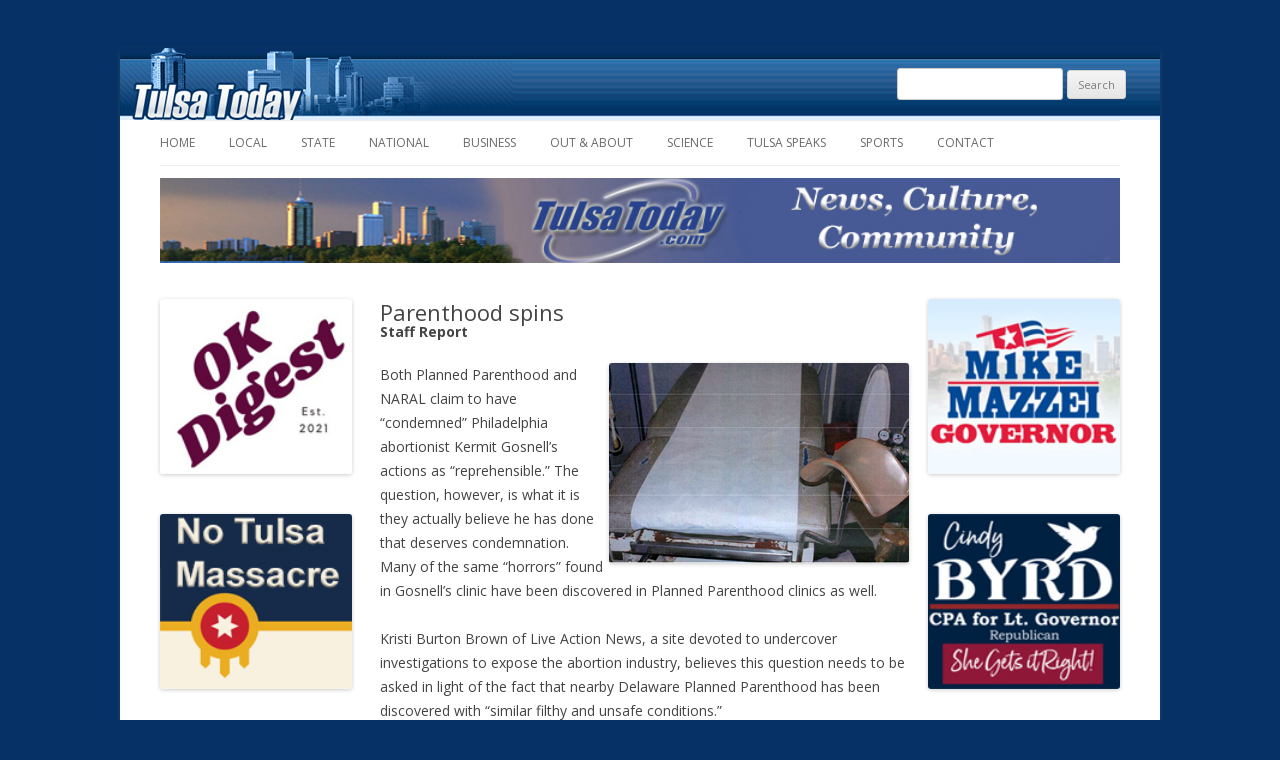

--- FILE ---
content_type: text/html; charset=UTF-8
request_url: https://www.tulsatoday.com/2013/04/23/joomla-4052/
body_size: 9232
content:
<!DOCTYPE html>
<!--[if IE 7]>
<html class="ie ie7" lang="en-US">
<![endif]-->
<!--[if IE 8]>
<html class="ie ie8" lang="en-US">
<![endif]-->
<!--[if !(IE 7) | !(IE 8)  ]><!-->
<html lang="en-US">
<!--<![endif]-->
<head>
<meta charset="UTF-8" />
<meta name="viewport" content="width=device-width" />
<title>Parenthood spins | Tulsa Today</title>
<link rel="profile" href="http://gmpg.org/xfn/11" />
<link rel="pingback" href="https://www.tulsatoday.com/xmlrpc.php" />
<!--[if lt IE 9]>
<script src="https://www.tulsatoday.com/wp-content/themes/ttoday2/js/html5.js" type="text/javascript"></script>
<![endif]-->
<meta name='robots' content='max-image-preview:large' />
<link rel='dns-prefetch' href='//stats.wp.com' />
<link rel='dns-prefetch' href='//fonts.googleapis.com' />
<link rel="alternate" type="application/rss+xml" title="Tulsa Today &raquo; Feed" href="https://www.tulsatoday.com/feed/" />
<link rel="alternate" type="application/rss+xml" title="Tulsa Today &raquo; Comments Feed" href="https://www.tulsatoday.com/comments/feed/" />
<link rel="alternate" title="oEmbed (JSON)" type="application/json+oembed" href="https://www.tulsatoday.com/wp-json/oembed/1.0/embed?url=https%3A%2F%2Fwww.tulsatoday.com%2F2013%2F04%2F23%2Fjoomla-4052%2F" />
<link rel="alternate" title="oEmbed (XML)" type="text/xml+oembed" href="https://www.tulsatoday.com/wp-json/oembed/1.0/embed?url=https%3A%2F%2Fwww.tulsatoday.com%2F2013%2F04%2F23%2Fjoomla-4052%2F&#038;format=xml" />
<style id='wp-img-auto-sizes-contain-inline-css' type='text/css'>
img:is([sizes=auto i],[sizes^="auto," i]){contain-intrinsic-size:3000px 1500px}
/*# sourceURL=wp-img-auto-sizes-contain-inline-css */
</style>
<style id='wp-emoji-styles-inline-css' type='text/css'>

	img.wp-smiley, img.emoji {
		display: inline !important;
		border: none !important;
		box-shadow: none !important;
		height: 1em !important;
		width: 1em !important;
		margin: 0 0.07em !important;
		vertical-align: -0.1em !important;
		background: none !important;
		padding: 0 !important;
	}
/*# sourceURL=wp-emoji-styles-inline-css */
</style>
<style id='wp-block-library-inline-css' type='text/css'>
:root{--wp-block-synced-color:#7a00df;--wp-block-synced-color--rgb:122,0,223;--wp-bound-block-color:var(--wp-block-synced-color);--wp-editor-canvas-background:#ddd;--wp-admin-theme-color:#007cba;--wp-admin-theme-color--rgb:0,124,186;--wp-admin-theme-color-darker-10:#006ba1;--wp-admin-theme-color-darker-10--rgb:0,107,160.5;--wp-admin-theme-color-darker-20:#005a87;--wp-admin-theme-color-darker-20--rgb:0,90,135;--wp-admin-border-width-focus:2px}@media (min-resolution:192dpi){:root{--wp-admin-border-width-focus:1.5px}}.wp-element-button{cursor:pointer}:root .has-very-light-gray-background-color{background-color:#eee}:root .has-very-dark-gray-background-color{background-color:#313131}:root .has-very-light-gray-color{color:#eee}:root .has-very-dark-gray-color{color:#313131}:root .has-vivid-green-cyan-to-vivid-cyan-blue-gradient-background{background:linear-gradient(135deg,#00d084,#0693e3)}:root .has-purple-crush-gradient-background{background:linear-gradient(135deg,#34e2e4,#4721fb 50%,#ab1dfe)}:root .has-hazy-dawn-gradient-background{background:linear-gradient(135deg,#faaca8,#dad0ec)}:root .has-subdued-olive-gradient-background{background:linear-gradient(135deg,#fafae1,#67a671)}:root .has-atomic-cream-gradient-background{background:linear-gradient(135deg,#fdd79a,#004a59)}:root .has-nightshade-gradient-background{background:linear-gradient(135deg,#330968,#31cdcf)}:root .has-midnight-gradient-background{background:linear-gradient(135deg,#020381,#2874fc)}:root{--wp--preset--font-size--normal:16px;--wp--preset--font-size--huge:42px}.has-regular-font-size{font-size:1em}.has-larger-font-size{font-size:2.625em}.has-normal-font-size{font-size:var(--wp--preset--font-size--normal)}.has-huge-font-size{font-size:var(--wp--preset--font-size--huge)}.has-text-align-center{text-align:center}.has-text-align-left{text-align:left}.has-text-align-right{text-align:right}.has-fit-text{white-space:nowrap!important}#end-resizable-editor-section{display:none}.aligncenter{clear:both}.items-justified-left{justify-content:flex-start}.items-justified-center{justify-content:center}.items-justified-right{justify-content:flex-end}.items-justified-space-between{justify-content:space-between}.screen-reader-text{border:0;clip-path:inset(50%);height:1px;margin:-1px;overflow:hidden;padding:0;position:absolute;width:1px;word-wrap:normal!important}.screen-reader-text:focus{background-color:#ddd;clip-path:none;color:#444;display:block;font-size:1em;height:auto;left:5px;line-height:normal;padding:15px 23px 14px;text-decoration:none;top:5px;width:auto;z-index:100000}html :where(.has-border-color){border-style:solid}html :where([style*=border-top-color]){border-top-style:solid}html :where([style*=border-right-color]){border-right-style:solid}html :where([style*=border-bottom-color]){border-bottom-style:solid}html :where([style*=border-left-color]){border-left-style:solid}html :where([style*=border-width]){border-style:solid}html :where([style*=border-top-width]){border-top-style:solid}html :where([style*=border-right-width]){border-right-style:solid}html :where([style*=border-bottom-width]){border-bottom-style:solid}html :where([style*=border-left-width]){border-left-style:solid}html :where(img[class*=wp-image-]){height:auto;max-width:100%}:where(figure){margin:0 0 1em}html :where(.is-position-sticky){--wp-admin--admin-bar--position-offset:var(--wp-admin--admin-bar--height,0px)}@media screen and (max-width:600px){html :where(.is-position-sticky){--wp-admin--admin-bar--position-offset:0px}}

/*# sourceURL=wp-block-library-inline-css */
</style><style id='global-styles-inline-css' type='text/css'>
:root{--wp--preset--aspect-ratio--square: 1;--wp--preset--aspect-ratio--4-3: 4/3;--wp--preset--aspect-ratio--3-4: 3/4;--wp--preset--aspect-ratio--3-2: 3/2;--wp--preset--aspect-ratio--2-3: 2/3;--wp--preset--aspect-ratio--16-9: 16/9;--wp--preset--aspect-ratio--9-16: 9/16;--wp--preset--color--black: #000000;--wp--preset--color--cyan-bluish-gray: #abb8c3;--wp--preset--color--white: #ffffff;--wp--preset--color--pale-pink: #f78da7;--wp--preset--color--vivid-red: #cf2e2e;--wp--preset--color--luminous-vivid-orange: #ff6900;--wp--preset--color--luminous-vivid-amber: #fcb900;--wp--preset--color--light-green-cyan: #7bdcb5;--wp--preset--color--vivid-green-cyan: #00d084;--wp--preset--color--pale-cyan-blue: #8ed1fc;--wp--preset--color--vivid-cyan-blue: #0693e3;--wp--preset--color--vivid-purple: #9b51e0;--wp--preset--gradient--vivid-cyan-blue-to-vivid-purple: linear-gradient(135deg,rgb(6,147,227) 0%,rgb(155,81,224) 100%);--wp--preset--gradient--light-green-cyan-to-vivid-green-cyan: linear-gradient(135deg,rgb(122,220,180) 0%,rgb(0,208,130) 100%);--wp--preset--gradient--luminous-vivid-amber-to-luminous-vivid-orange: linear-gradient(135deg,rgb(252,185,0) 0%,rgb(255,105,0) 100%);--wp--preset--gradient--luminous-vivid-orange-to-vivid-red: linear-gradient(135deg,rgb(255,105,0) 0%,rgb(207,46,46) 100%);--wp--preset--gradient--very-light-gray-to-cyan-bluish-gray: linear-gradient(135deg,rgb(238,238,238) 0%,rgb(169,184,195) 100%);--wp--preset--gradient--cool-to-warm-spectrum: linear-gradient(135deg,rgb(74,234,220) 0%,rgb(151,120,209) 20%,rgb(207,42,186) 40%,rgb(238,44,130) 60%,rgb(251,105,98) 80%,rgb(254,248,76) 100%);--wp--preset--gradient--blush-light-purple: linear-gradient(135deg,rgb(255,206,236) 0%,rgb(152,150,240) 100%);--wp--preset--gradient--blush-bordeaux: linear-gradient(135deg,rgb(254,205,165) 0%,rgb(254,45,45) 50%,rgb(107,0,62) 100%);--wp--preset--gradient--luminous-dusk: linear-gradient(135deg,rgb(255,203,112) 0%,rgb(199,81,192) 50%,rgb(65,88,208) 100%);--wp--preset--gradient--pale-ocean: linear-gradient(135deg,rgb(255,245,203) 0%,rgb(182,227,212) 50%,rgb(51,167,181) 100%);--wp--preset--gradient--electric-grass: linear-gradient(135deg,rgb(202,248,128) 0%,rgb(113,206,126) 100%);--wp--preset--gradient--midnight: linear-gradient(135deg,rgb(2,3,129) 0%,rgb(40,116,252) 100%);--wp--preset--font-size--small: 13px;--wp--preset--font-size--medium: 20px;--wp--preset--font-size--large: 36px;--wp--preset--font-size--x-large: 42px;--wp--preset--spacing--20: 0.44rem;--wp--preset--spacing--30: 0.67rem;--wp--preset--spacing--40: 1rem;--wp--preset--spacing--50: 1.5rem;--wp--preset--spacing--60: 2.25rem;--wp--preset--spacing--70: 3.38rem;--wp--preset--spacing--80: 5.06rem;--wp--preset--shadow--natural: 6px 6px 9px rgba(0, 0, 0, 0.2);--wp--preset--shadow--deep: 12px 12px 50px rgba(0, 0, 0, 0.4);--wp--preset--shadow--sharp: 6px 6px 0px rgba(0, 0, 0, 0.2);--wp--preset--shadow--outlined: 6px 6px 0px -3px rgb(255, 255, 255), 6px 6px rgb(0, 0, 0);--wp--preset--shadow--crisp: 6px 6px 0px rgb(0, 0, 0);}:where(.is-layout-flex){gap: 0.5em;}:where(.is-layout-grid){gap: 0.5em;}body .is-layout-flex{display: flex;}.is-layout-flex{flex-wrap: wrap;align-items: center;}.is-layout-flex > :is(*, div){margin: 0;}body .is-layout-grid{display: grid;}.is-layout-grid > :is(*, div){margin: 0;}:where(.wp-block-columns.is-layout-flex){gap: 2em;}:where(.wp-block-columns.is-layout-grid){gap: 2em;}:where(.wp-block-post-template.is-layout-flex){gap: 1.25em;}:where(.wp-block-post-template.is-layout-grid){gap: 1.25em;}.has-black-color{color: var(--wp--preset--color--black) !important;}.has-cyan-bluish-gray-color{color: var(--wp--preset--color--cyan-bluish-gray) !important;}.has-white-color{color: var(--wp--preset--color--white) !important;}.has-pale-pink-color{color: var(--wp--preset--color--pale-pink) !important;}.has-vivid-red-color{color: var(--wp--preset--color--vivid-red) !important;}.has-luminous-vivid-orange-color{color: var(--wp--preset--color--luminous-vivid-orange) !important;}.has-luminous-vivid-amber-color{color: var(--wp--preset--color--luminous-vivid-amber) !important;}.has-light-green-cyan-color{color: var(--wp--preset--color--light-green-cyan) !important;}.has-vivid-green-cyan-color{color: var(--wp--preset--color--vivid-green-cyan) !important;}.has-pale-cyan-blue-color{color: var(--wp--preset--color--pale-cyan-blue) !important;}.has-vivid-cyan-blue-color{color: var(--wp--preset--color--vivid-cyan-blue) !important;}.has-vivid-purple-color{color: var(--wp--preset--color--vivid-purple) !important;}.has-black-background-color{background-color: var(--wp--preset--color--black) !important;}.has-cyan-bluish-gray-background-color{background-color: var(--wp--preset--color--cyan-bluish-gray) !important;}.has-white-background-color{background-color: var(--wp--preset--color--white) !important;}.has-pale-pink-background-color{background-color: var(--wp--preset--color--pale-pink) !important;}.has-vivid-red-background-color{background-color: var(--wp--preset--color--vivid-red) !important;}.has-luminous-vivid-orange-background-color{background-color: var(--wp--preset--color--luminous-vivid-orange) !important;}.has-luminous-vivid-amber-background-color{background-color: var(--wp--preset--color--luminous-vivid-amber) !important;}.has-light-green-cyan-background-color{background-color: var(--wp--preset--color--light-green-cyan) !important;}.has-vivid-green-cyan-background-color{background-color: var(--wp--preset--color--vivid-green-cyan) !important;}.has-pale-cyan-blue-background-color{background-color: var(--wp--preset--color--pale-cyan-blue) !important;}.has-vivid-cyan-blue-background-color{background-color: var(--wp--preset--color--vivid-cyan-blue) !important;}.has-vivid-purple-background-color{background-color: var(--wp--preset--color--vivid-purple) !important;}.has-black-border-color{border-color: var(--wp--preset--color--black) !important;}.has-cyan-bluish-gray-border-color{border-color: var(--wp--preset--color--cyan-bluish-gray) !important;}.has-white-border-color{border-color: var(--wp--preset--color--white) !important;}.has-pale-pink-border-color{border-color: var(--wp--preset--color--pale-pink) !important;}.has-vivid-red-border-color{border-color: var(--wp--preset--color--vivid-red) !important;}.has-luminous-vivid-orange-border-color{border-color: var(--wp--preset--color--luminous-vivid-orange) !important;}.has-luminous-vivid-amber-border-color{border-color: var(--wp--preset--color--luminous-vivid-amber) !important;}.has-light-green-cyan-border-color{border-color: var(--wp--preset--color--light-green-cyan) !important;}.has-vivid-green-cyan-border-color{border-color: var(--wp--preset--color--vivid-green-cyan) !important;}.has-pale-cyan-blue-border-color{border-color: var(--wp--preset--color--pale-cyan-blue) !important;}.has-vivid-cyan-blue-border-color{border-color: var(--wp--preset--color--vivid-cyan-blue) !important;}.has-vivid-purple-border-color{border-color: var(--wp--preset--color--vivid-purple) !important;}.has-vivid-cyan-blue-to-vivid-purple-gradient-background{background: var(--wp--preset--gradient--vivid-cyan-blue-to-vivid-purple) !important;}.has-light-green-cyan-to-vivid-green-cyan-gradient-background{background: var(--wp--preset--gradient--light-green-cyan-to-vivid-green-cyan) !important;}.has-luminous-vivid-amber-to-luminous-vivid-orange-gradient-background{background: var(--wp--preset--gradient--luminous-vivid-amber-to-luminous-vivid-orange) !important;}.has-luminous-vivid-orange-to-vivid-red-gradient-background{background: var(--wp--preset--gradient--luminous-vivid-orange-to-vivid-red) !important;}.has-very-light-gray-to-cyan-bluish-gray-gradient-background{background: var(--wp--preset--gradient--very-light-gray-to-cyan-bluish-gray) !important;}.has-cool-to-warm-spectrum-gradient-background{background: var(--wp--preset--gradient--cool-to-warm-spectrum) !important;}.has-blush-light-purple-gradient-background{background: var(--wp--preset--gradient--blush-light-purple) !important;}.has-blush-bordeaux-gradient-background{background: var(--wp--preset--gradient--blush-bordeaux) !important;}.has-luminous-dusk-gradient-background{background: var(--wp--preset--gradient--luminous-dusk) !important;}.has-pale-ocean-gradient-background{background: var(--wp--preset--gradient--pale-ocean) !important;}.has-electric-grass-gradient-background{background: var(--wp--preset--gradient--electric-grass) !important;}.has-midnight-gradient-background{background: var(--wp--preset--gradient--midnight) !important;}.has-small-font-size{font-size: var(--wp--preset--font-size--small) !important;}.has-medium-font-size{font-size: var(--wp--preset--font-size--medium) !important;}.has-large-font-size{font-size: var(--wp--preset--font-size--large) !important;}.has-x-large-font-size{font-size: var(--wp--preset--font-size--x-large) !important;}
/*# sourceURL=global-styles-inline-css */
</style>

<style id='classic-theme-styles-inline-css' type='text/css'>
/*! This file is auto-generated */
.wp-block-button__link{color:#fff;background-color:#32373c;border-radius:9999px;box-shadow:none;text-decoration:none;padding:calc(.667em + 2px) calc(1.333em + 2px);font-size:1.125em}.wp-block-file__button{background:#32373c;color:#fff;text-decoration:none}
/*# sourceURL=/wp-includes/css/classic-themes.min.css */
</style>
<link rel='stylesheet' id='gn-frontend-gnfollow-style-css' href='https://www.tulsatoday.com/wp-content/plugins/gn-publisher/assets/css/gn-frontend-gnfollow.min.css?ver=1.5.21' type='text/css' media='all' />
<link rel='stylesheet' id='twentytwelve-fonts-css' href='https://fonts.googleapis.com/css?family=Open+Sans:400italic,700italic,400,700&#038;subset=latin,latin-ext' type='text/css' media='all' />
<link rel='stylesheet' id='twentytwelve-style-css' href='https://www.tulsatoday.com/wp-content/themes/ttoday2/style.css?ver=6.9' type='text/css' media='all' />
<link rel='stylesheet' id='rps-style-css' href='https://www.tulsatoday.com/wp-content/plugins/recent-posts-slider/css/style.css?ver=6.9' type='text/css' media='all' />
<script type="text/javascript" src="https://www.tulsatoday.com/wp-includes/js/jquery/jquery.min.js?ver=3.7.1" id="jquery-core-js"></script>
<script type="text/javascript" src="https://www.tulsatoday.com/wp-includes/js/jquery/jquery-migrate.min.js?ver=3.4.1" id="jquery-migrate-js"></script>
<script type="text/javascript" src="https://www.tulsatoday.com/wp-content/plugins/image-captcha/assets/image-captcha.js?ver=6.9" id="image-captcha-js"></script>
<link rel="https://api.w.org/" href="https://www.tulsatoday.com/wp-json/" /><link rel="alternate" title="JSON" type="application/json" href="https://www.tulsatoday.com/wp-json/wp/v2/posts/10638" /><link rel="EditURI" type="application/rsd+xml" title="RSD" href="https://www.tulsatoday.com/xmlrpc.php?rsd" />
<meta name="generator" content="WordPress 6.9" />
<link rel="canonical" href="https://www.tulsatoday.com/2013/04/23/joomla-4052/" />
<link rel='shortlink' href='https://www.tulsatoday.com/?p=10638' />
<style type="text/css" media="screen"></style><script type="text/javascript">
		fx = "";
		timeout = "";
		transitionspeed = "";
		</script>	<style>img#wpstats{display:none}</style>
		
<!-- Jetpack Open Graph Tags -->
<meta property="og:type" content="article" />
<meta property="og:title" content="Parenthood spins" />
<meta property="og:url" content="https://www.tulsatoday.com/2013/04/23/joomla-4052/" />
<meta property="og:description" content="Both Planned Parenthood and NARAL claim to have “condemned” Philadelphia abortionist Kermit Gosnell’s actions as “reprehensible.” The question, however, is what it is they actually believe he has d…" />
<meta property="article:published_time" content="2013-04-23T14:03:11+00:00" />
<meta property="article:modified_time" content="2013-05-09T15:42:36+00:00" />
<meta property="og:site_name" content="Tulsa Today" />
<meta property="og:image" content="/images/stories/Gosnell2.jpg" />
<meta property="og:image:width" content="300" />
<meta property="og:image:height" content="200" />
<meta property="og:image:alt" content="" />
<meta property="og:locale" content="en_US" />
<meta name="twitter:text:title" content="Parenthood spins" />
<meta name="twitter:image" content="/images/stories/Gosnell2.jpg?w=640" />
<meta name="twitter:card" content="summary_large_image" />

<!-- End Jetpack Open Graph Tags -->
<link rel="icon" href="https://www.tulsatoday.com/wp-content/uploads/2015/09/cropped-TulsaTodayClickHere-32x32.jpg" sizes="32x32" />
<link rel="icon" href="https://www.tulsatoday.com/wp-content/uploads/2015/09/cropped-TulsaTodayClickHere-192x192.jpg" sizes="192x192" />
<link rel="apple-touch-icon" href="https://www.tulsatoday.com/wp-content/uploads/2015/09/cropped-TulsaTodayClickHere-180x180.jpg" />
<meta name="msapplication-TileImage" content="https://www.tulsatoday.com/wp-content/uploads/2015/09/cropped-TulsaTodayClickHere-270x270.jpg" />
<link rel='stylesheet' id='upz-slider-nothumbs-css' href='https://www.tulsatoday.com/wp-content/plugins/unpointzero-slider/css/slider-cycle.css?ver=6.9' type='text/css' media='all' />
</head>

<body class="wp-singular post-template-default single single-post postid-10638 single-format-standard wp-theme-ttoday2 custom-font-enabled single-author">
<div id="page" class="hfeed site">
	<header id="masthead" class="site-header" role="banner">
		<hgroup>
			<h1 class="site-title"><a href="https://www.tulsatoday.com/" title="Tulsa Today" rel="home">Tulsa Today</a></h1>
			<h2 class="site-description">local news service</h2>
		</hgroup>

		<nav id="site-navigation" class="main-navigation" role="navigation">
			<h3 class="menu-toggle">Menu</h3>
			<a class="assistive-text" href="#content" title="Skip to content">Skip to content</a>
			<div class="menu-main-menu-container"><ul id="menu-main-menu" class="nav-menu"><li id="menu-item-12" class="menu-item menu-item-type-custom menu-item-object-custom menu-item-12"><a href="/">Home</a></li>
<li id="menu-item-13" class="menu-item menu-item-type-custom menu-item-object-custom menu-item-13"><a href="/category/local">Local</a></li>
<li id="menu-item-14" class="menu-item menu-item-type-custom menu-item-object-custom menu-item-14"><a href="/category/state">State</a></li>
<li id="menu-item-15" class="menu-item menu-item-type-custom menu-item-object-custom menu-item-15"><a href="/category/national">National</a></li>
<li id="menu-item-16" class="menu-item menu-item-type-custom menu-item-object-custom menu-item-16"><a href="/category/business">Business</a></li>
<li id="menu-item-17" class="menu-item menu-item-type-custom menu-item-object-custom menu-item-17"><a href="/category/out-and-about">Out &#038; About</a></li>
<li id="menu-item-18" class="menu-item menu-item-type-custom menu-item-object-custom menu-item-18"><a href="/category/science">Science</a></li>
<li id="menu-item-19" class="menu-item menu-item-type-custom menu-item-object-custom menu-item-19"><a href="/category/tulsa-speaks">Tulsa Speaks</a></li>
<li id="menu-item-20" class="menu-item menu-item-type-custom menu-item-object-custom menu-item-20"><a href="/category/sports">Sports</a></li>
<li id="menu-item-13090" class="menu-item menu-item-type-post_type menu-item-object-page menu-item-13090"><a href="https://www.tulsatoday.com/contact14/">Contact</a></li>
</ul></div>		</nav><!-- #site-navigation -->

				<aside id='top-search'>
			<form role="search" method="get" id="searchform" class="searchform" action="https://www.tulsatoday.com/">
				<div>
					<label class="screen-reader-text" for="s">Search for:</label>
					<input type="text" value="" name="s" id="s" />
					<input type="submit" id="searchsubmit" value="Search" />
				</div>
			</form>		</aside>
	</header><!-- #masthead -->

	<div class="top-banner-area">
		<div><div class="dfad dfad_pos_1 dfad_first" id="_ad_43560"><img src="https://www.tulsatoday.com/wp-content/uploads/TulsaTodayShowcase7.jpg" alt="" width="900" height="80" class="alignright size-full wp-image-43561" /></div></div>	</div>
	<div id="main" class="wrapper">

			<div id="secondary-left" class="widget-area" role="complementary">
			<aside id="text-4" class="widget widget_text">			<div class="textwidget"><div class="column-ad-area">
<div><div class="dfad dfad_pos_1 dfad_first" id="_ad_43236"><a href="https://www.oklahomadigest.com/"target=blank" rel="noopener noreferrer"><img src="https://www.tulsatoday.com/wp-content/uploads/Oklahoma-Digest-Banner-Ad-160-146.jpg" alt="" width="160" height="146" class="alignright size-full wp-image-43237" /></a></div><div class="dfad dfad_pos_2" id="_ad_44749"><a href="https://www.tulsatoday.com/2024/03/08/never-a-massacre-in-tulsa-not-hidden/"target=blank" rel="noopener noreferrer"><img src="https://www.tulsatoday.com/wp-content/uploads/NoMassacreBox.jpg" alt="" width="160" height="146" class="alignright size-full wp-image-44750" /></a></div><div class="dfad dfad_pos_3 dfad_last" id="_ad_44627"><a href="https://hernforcongress.com/"target=blank" rel="noopener noreferrer"><img src="https://www.tulsatoday.com/wp-content/uploads/Hern-Tulsa-Today-Ad-2.jpg" alt="" width="160" height="146" class="alignright size-full wp-image-44628" /></a></div></div>
</div></div>
		</aside>		</div><!-- #secondary -->
		<div id="primary" class="site-content">
		<div id="content" role="main">

			
					<article id="post-10638" class="post-10638 post type-post status-publish format-standard hentry category-national">
				<header class="entry-header">
									<h1 class="entry-title">Parenthood spins</h1>
						<h2 class='byline'>Staff Report</h2>					</header><!-- .entry-header -->

				<div class="entry-content">
			<p><img fetchpriority="high" decoding="async" style="margin-left: 5px;" title="" alt="" src="/images/stories/Gosnell2.jpg" width="300" height="200" align="right" />Both Planned Parenthood and NARAL claim to have “condemned” Philadelphia abortionist Kermit Gosnell’s actions as “reprehensible.” The question, however, is what it is they actually believe he has done that deserves condemnation. Many of the same “horrors” found in Gosnell’s clinic have been discovered in Planned Parenthood clinics as well.</p>
<p>Kristi Burton Brown of Live Action News, a site devoted to undercover investigations to expose the abortion industry, believes this question needs to be asked in light of the fact that nearby Delaware Planned Parenthood has been discovered with “similar filthy and unsafe conditions.”</p>
<p>Brown reports that, on April 10th, an ABC News affiliate in Delaware announced a one-day closing and a temporary end to surgical abortions at Planned Parenthood of Delaware. Though the clinic claimed to require closure for a “routine cleaning,” ABC indicated that the state had “confirmed a new investigation.”</p>
<p>According to the ABC report, since January of 2013, five 911 calls have been placed from the facility for women in emergency situations. The high number of 911 calls in a short period of time “prompted a new investigation by the Delaware Department of Health and the State Board of Professional Licensure.”<br />
<span id="more-10638"></span></p>
<p>Brown observes that this new investigation is especially problematic since Planned Parenthood of Delaware has been teaching others how to perform abortions while, at the same time, the clinic provides unacceptable medical care to its own patients.</p>
<p>Two nurses, former employees of Planned Parenthood of Delaware, provided some observations to the ABC affiliate. Jayne Mitchell-Werbrich and Joyce Vasikonis described horrific conditions such as the abortionist’s refusal to wear gloves, because “he didn’t think he needed to wear them,” failure to wash down the operating table, and the usage of unsterile instruments.</p>
<p><a title="opens new window" href="http://www.breitbart.com/Big-Government/2013/04/22/Planned-Parenthood-and-NARAL-On-Gosnell-Abortion-Clinics-Need-Fewer-Restrictions" target="_blank">Click here for more from Breitbart.com</a>.</p>
<p><a title="" href="index.php?option=com_content&amp;view=article&amp;id=4038:the-butcher-gosnell&amp;catid=61:national&amp;Itemid=109">Click here to read the first story on the butcher Kermit Gosnell on Tulsa Today</a>.</p>
<p>&nbsp;</p>
					</div><!-- .entry-content -->
		
		<footer class="entry-meta">
			This entry was posted in <a href="https://www.tulsatoday.com/category/national/" rel="category tag">National</a> on <a href="https://www.tulsatoday.com/2013/04/23/joomla-4052/" title="2:03 pm" rel="bookmark"><time class="entry-date" datetime="2013-04-23T14:03:11-06:00">April 23, 2013</time></a><span class="by-author"> by <span class="author vcard"><a class="url fn n" href="https://www.tulsatoday.com/author/admin/" title="View all posts by Admin" rel="author">Admin</a></span></span>.								</footer><!-- .entry-meta -->
	</article><!-- #post -->

				<nav class="nav-single">
					<h3 class="assistive-text">Post navigation</h3>
					<span class="nav-previous"><a href="https://www.tulsatoday.com/2013/04/21/joomla-4057/" rel="prev"><span class="meta-nav">&larr;</span> Obama lulled America into false confidence</a></span>
					<span class="nav-next"><a href="https://www.tulsatoday.com/2013/04/23/joomla-4053/" rel="next">Mayoral forum <span class="meta-nav">&rarr;</span></a></span>
				</nav><!-- .nav-single -->

				
<div id="comments" class="comments-area">

	
	
	
</div><!-- #comments .comments-area -->
			
		</div><!-- #content -->
	</div><!-- #primary -->


			<div id="secondary" class="widget-area" role="complementary">
			<aside id="text-2" class="widget widget_text">			<div class="textwidget"><div class="column-ad-area">
<div><div class="dfad dfad_pos_1 dfad_first" id="_ad_46585"><a href="https://www.mikeforok.com/"target=blank" rel="noopener noreferrer"><img src="https://www.tulsatoday.com/wp-content/uploads/MikeMazzeiBox.jpg" alt="" width="160" height="146" class="alignright size-full wp-image-46586" /></a></div><div class="dfad dfad_pos_2" id="_ad_47237"><a href="https://www.cindybyrd.com/"target=blank" rel="noopener noreferrer"><img src="https://www.tulsatoday.com/wp-content/uploads/CindyByrd.jpg" alt="" width="160" height="146" class="alignright size-full wp-image-47238" /></a></div><div class="dfad dfad_pos_3 dfad_last" id="_ad_45636"><a href="https://www.oklaschools.com/"target=blank" rel="noopener noreferrer"><img src="https://www.tulsatoday.com/wp-content/uploads/SchoolReportBox.jpg" alt="" width="160" height="145" class="alignright size-full wp-image-45637" /></a></div></div>
</div></div>
		</aside>		</div><!-- #secondary -->
		</div><!-- #main .wrapper -->
	<footer id="colophon" role="contentinfo">
		<div class="site-info">
						<a href="http://wordpress.org/" title="Semantic Personal Publishing Platform">Proudly powered by WordPress</a>
		</div><!-- .site-info -->
	</footer><!-- #colophon -->
</div><!-- #page -->

<script type="speculationrules">
{"prefetch":[{"source":"document","where":{"and":[{"href_matches":"/*"},{"not":{"href_matches":["/wp-*.php","/wp-admin/*","/wp-content/uploads/*","/wp-content/*","/wp-content/plugins/*","/wp-content/themes/ttoday2/*","/*\\?(.+)"]}},{"not":{"selector_matches":"a[rel~=\"nofollow\"]"}},{"not":{"selector_matches":".no-prefetch, .no-prefetch a"}}]},"eagerness":"conservative"}]}
</script>
<script type="text/javascript" src="https://www.tulsatoday.com/wp-content/themes/ttoday2/js/navigation.js?ver=1.0" id="twentytwelve-navigation-js"></script>
<script type="text/javascript" id="jetpack-stats-js-before">
/* <![CDATA[ */
_stq = window._stq || [];
_stq.push([ "view", JSON.parse("{\"v\":\"ext\",\"blog\":\"202259460\",\"post\":\"10638\",\"tz\":\"-6\",\"srv\":\"www.tulsatoday.com\",\"j\":\"1:14.5\"}") ]);
_stq.push([ "clickTrackerInit", "202259460", "10638" ]);
//# sourceURL=jetpack-stats-js-before
/* ]]> */
</script>
<script type="text/javascript" src="https://stats.wp.com/e-202604.js" id="jetpack-stats-js" defer="defer" data-wp-strategy="defer"></script>
<script type="text/javascript" src="https://www.tulsatoday.com/wp-content/plugins/unpointzero-slider/libs/jquery.cycle.all.min.js?ver=6.9" id="jquery-cycle-js"></script>
<script type="text/javascript" src="https://www.tulsatoday.com/wp-content/plugins/unpointzero-slider/libs/cycle.js?ver=6.9" id="cycle-js"></script>
<script id="wp-emoji-settings" type="application/json">
{"baseUrl":"https://s.w.org/images/core/emoji/17.0.2/72x72/","ext":".png","svgUrl":"https://s.w.org/images/core/emoji/17.0.2/svg/","svgExt":".svg","source":{"concatemoji":"https://www.tulsatoday.com/wp-includes/js/wp-emoji-release.min.js?ver=6.9"}}
</script>
<script type="module">
/* <![CDATA[ */
/*! This file is auto-generated */
const a=JSON.parse(document.getElementById("wp-emoji-settings").textContent),o=(window._wpemojiSettings=a,"wpEmojiSettingsSupports"),s=["flag","emoji"];function i(e){try{var t={supportTests:e,timestamp:(new Date).valueOf()};sessionStorage.setItem(o,JSON.stringify(t))}catch(e){}}function c(e,t,n){e.clearRect(0,0,e.canvas.width,e.canvas.height),e.fillText(t,0,0);t=new Uint32Array(e.getImageData(0,0,e.canvas.width,e.canvas.height).data);e.clearRect(0,0,e.canvas.width,e.canvas.height),e.fillText(n,0,0);const a=new Uint32Array(e.getImageData(0,0,e.canvas.width,e.canvas.height).data);return t.every((e,t)=>e===a[t])}function p(e,t){e.clearRect(0,0,e.canvas.width,e.canvas.height),e.fillText(t,0,0);var n=e.getImageData(16,16,1,1);for(let e=0;e<n.data.length;e++)if(0!==n.data[e])return!1;return!0}function u(e,t,n,a){switch(t){case"flag":return n(e,"\ud83c\udff3\ufe0f\u200d\u26a7\ufe0f","\ud83c\udff3\ufe0f\u200b\u26a7\ufe0f")?!1:!n(e,"\ud83c\udde8\ud83c\uddf6","\ud83c\udde8\u200b\ud83c\uddf6")&&!n(e,"\ud83c\udff4\udb40\udc67\udb40\udc62\udb40\udc65\udb40\udc6e\udb40\udc67\udb40\udc7f","\ud83c\udff4\u200b\udb40\udc67\u200b\udb40\udc62\u200b\udb40\udc65\u200b\udb40\udc6e\u200b\udb40\udc67\u200b\udb40\udc7f");case"emoji":return!a(e,"\ud83e\u1fac8")}return!1}function f(e,t,n,a){let r;const o=(r="undefined"!=typeof WorkerGlobalScope&&self instanceof WorkerGlobalScope?new OffscreenCanvas(300,150):document.createElement("canvas")).getContext("2d",{willReadFrequently:!0}),s=(o.textBaseline="top",o.font="600 32px Arial",{});return e.forEach(e=>{s[e]=t(o,e,n,a)}),s}function r(e){var t=document.createElement("script");t.src=e,t.defer=!0,document.head.appendChild(t)}a.supports={everything:!0,everythingExceptFlag:!0},new Promise(t=>{let n=function(){try{var e=JSON.parse(sessionStorage.getItem(o));if("object"==typeof e&&"number"==typeof e.timestamp&&(new Date).valueOf()<e.timestamp+604800&&"object"==typeof e.supportTests)return e.supportTests}catch(e){}return null}();if(!n){if("undefined"!=typeof Worker&&"undefined"!=typeof OffscreenCanvas&&"undefined"!=typeof URL&&URL.createObjectURL&&"undefined"!=typeof Blob)try{var e="postMessage("+f.toString()+"("+[JSON.stringify(s),u.toString(),c.toString(),p.toString()].join(",")+"));",a=new Blob([e],{type:"text/javascript"});const r=new Worker(URL.createObjectURL(a),{name:"wpTestEmojiSupports"});return void(r.onmessage=e=>{i(n=e.data),r.terminate(),t(n)})}catch(e){}i(n=f(s,u,c,p))}t(n)}).then(e=>{for(const n in e)a.supports[n]=e[n],a.supports.everything=a.supports.everything&&a.supports[n],"flag"!==n&&(a.supports.everythingExceptFlag=a.supports.everythingExceptFlag&&a.supports[n]);var t;a.supports.everythingExceptFlag=a.supports.everythingExceptFlag&&!a.supports.flag,a.supports.everything||((t=a.source||{}).concatemoji?r(t.concatemoji):t.wpemoji&&t.twemoji&&(r(t.twemoji),r(t.wpemoji)))});
//# sourceURL=https://www.tulsatoday.com/wp-includes/js/wp-emoji-loader.min.js
/* ]]> */
</script>

<!-- Google Analytics -->
<script>
  (function(i,s,o,g,r,a,m){i['GoogleAnalyticsObject']=r;i[r]=i[r]||function(){
  (i[r].q=i[r].q||[]).push(arguments)},i[r].l=1*new Date();a=s.createElement(o),
  m=s.getElementsByTagName(o)[0];a.async=1;a.src=g;m.parentNode.insertBefore(a,m)
  })(window,document,'script','//www.google-analytics.com/analytics.js','ga');
 
  ga('create', 'UA-41318083-1', 'tulsatoday.com');
  ga('send', 'pageview');
 
</script>

</body>
</html>
